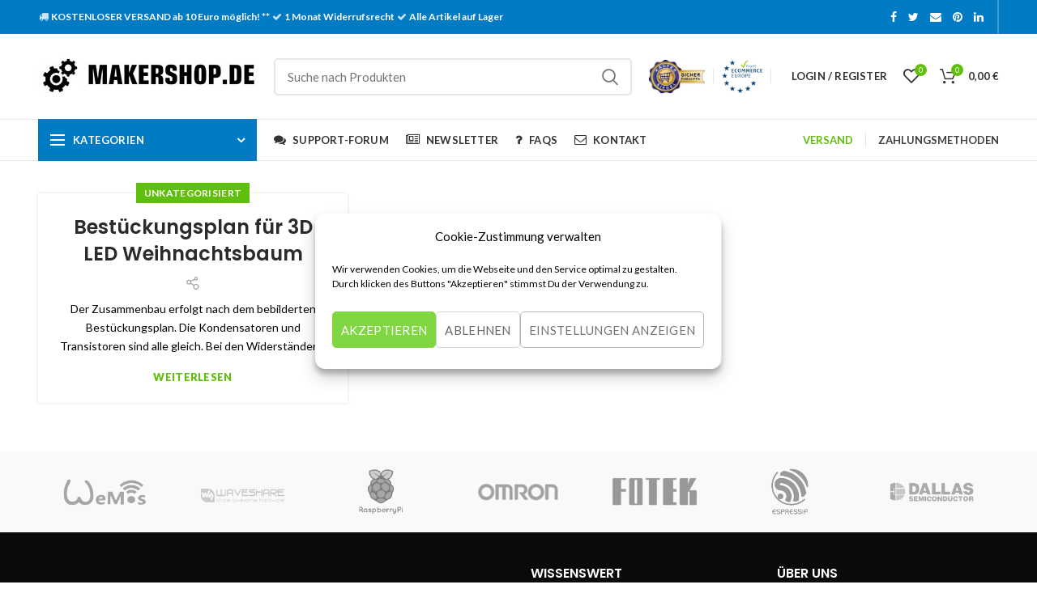

--- FILE ---
content_type: text/html; charset=UTF-8
request_url: https://www.makershop.de/tutorial/unkategorisiert/
body_size: 16587
content:
<!DOCTYPE html><html lang="de"><head><meta charset="UTF-8"><meta name="viewport" content="width=device-width, initial-scale=1.0, maximum-scale=1.0, user-scalable=no"><link rel="profile" href="http://gmpg.org/xfn/11"><link rel="pingback" href="https://www.makershop.de/xmlrpc.php">  <title>Unkategorisiert &#8211; MAKERSHOP.DE</title><link rel="stylesheet" href="https://fonts.googleapis.com/css?family=Lato%3A100%2C300%2C400%2C700%2C900%2C100italic%2C300italic%2C400italic%2C700italic%2C900italic%7CPoppins%3A100%2C200%2C300%2C400%2C500%2C600%2C700%2C800%2C900%2C100italic%2C200italic%2C300italic%2C400italic%2C500italic%2C600italic%2C700italic%2C800italic%2C900italic&#038;display=swap" /><link rel="stylesheet" href="https://www.makershop.de/wp-content/cache/min/1/85956b9e68652dc9ff9962ea1e389c93.css" data-minify="1" /><meta name='robots' content='max-image-preview:large' /><link rel='dns-prefetch' href='//fonts.googleapis.com' /><link href='https://fonts.gstatic.com' crossorigin rel='preconnect' /><link rel="alternate" type="application/rss+xml" title="MAKERSHOP.DE &raquo; Feed" href="https://www.makershop.de/feed/" /><link rel="alternate" type="application/rss+xml" title="MAKERSHOP.DE &raquo; Kommentar-Feed" href="https://www.makershop.de/comments/feed/" /><link rel="alternate" type="application/rss+xml" title="MAKERSHOP.DE &raquo; Kategorie-Feed für Unkategorisiert" href="https://www.makershop.de/tutorial/unkategorisiert/feed/" /><style id='rs-plugin-settings-inline-css' type='text/css'></style><style id='woocommerce-inline-inline-css' type='text/css'>.woocommerce form .form-row .required{visibility:visible}</style><style id='wc-pb-checkout-blocks-inline-css' type='text/css'>table.wc-block-cart-items .wc-block-cart-items__row.is-bundle__meta_hidden .wc-block-components-product-details__beinhaltet,.wc-block-components-order-summary-item.is-bundle__meta_hidden .wc-block-components-product-details__beinhaltet{display:none}table.wc-block-cart-items .wc-block-cart-items__row.is-bundle .wc-block-components-product-details__beinhaltet .wc-block-components-product-details__name,.wc-block-components-order-summary-item.is-bundle .wc-block-components-product-details__beinhaltet .wc-block-components-product-details__name{display:block;margin-bottom:.5em}table.wc-block-cart-items .wc-block-cart-items__row.is-bundle .wc-block-components-product-details__beinhaltet:not(:first-of-type) .wc-block-components-product-details__name,.wc-block-components-order-summary-item.is-bundle .wc-block-components-product-details__beinhaltet:not(:first-of-type) .wc-block-components-product-details__name{display:none}table.wc-block-cart-items .wc-block-cart-items__row.is-bundle .wc-block-components-product-details__beinhaltet+li:not(.wc-block-components-product-details__beinhaltet),.wc-block-components-order-summary-item.is-bundle .wc-block-components-product-details__beinhaltet+li:not(.wc-block-components-product-details__beinhaltet){margin-top:.5em}</style><!--[if lt IE 9]>
<link rel='stylesheet' id='vc_lte_ie9-css' href='https://www.makershop.de/wp-content/plugins/js_composer/assets/css/vc_lte_ie9.min.css?ver=6.0.3' type='text/css' media='screen' />
<![endif]--><noscript></noscript><style id='wpgdprc-front-css-inline-css' type='text/css'>:root{--wp-gdpr--bar--background-color:#000;--wp-gdpr--bar--color:#fff;--wp-gdpr--button--background-color:#000;--wp-gdpr--button--background-color--darken:#000;--wp-gdpr--button--color:#fff}</style><style id='woodmart-style-inline-css' type='text/css'>@media (min-width:1025px){.whb-top-bar-inner{height:42px}.whb-general-header-inner{height:105px}.whb-header-bottom-inner{height:50px}.whb-sticked .whb-top-bar-inner{height:42px}.whb-sticked .whb-general-header-inner{height:60px}.whb-sticked .whb-header-bottom-inner{height:50px}.whb-clone .whb-general-header-inner{height:60px}.woodmart-header-overcontent .title-size-small{padding-top:219px}.woodmart-header-overcontent .title-size-default{padding-top:259px}.woodmart-header-overcontent .title-size-large{padding-top:299px}.woodmart-header-overcontent .without-title.title-size-small{padding-top:199px}.woodmart-header-overcontent .without-title.title-size-default{padding-top:234px}.woodmart-header-overcontent .without-title.title-size-large{padding-top:259px}.single-product .whb-overcontent:not(.whb-custom-header){padding-top:199px}.whb-top-bar .woodmart-logo img{max-height:42px}.whb-sticked .whb-top-bar .woodmart-logo img{max-height:42px}.whb-general-header .woodmart-logo img{max-height:105px}.whb-sticked .whb-general-header .woodmart-logo img{max-height:60px}.whb-header-bottom .woodmart-logo img{max-height:50px}.whb-sticked .whb-header-bottom .woodmart-logo img{max-height:50px}.whb-clone .whb-general-header .woodmart-logo img{max-height:60px}.whb-top-bar .search-button>a,.whb-top-bar .woodmart-shopping-cart>a,.whb-top-bar .woodmart-wishlist-info-widget>a,.whb-top-bar .main-nav .item-level-0>a,.whb-top-bar .whb-secondary-menu .item-level-0>a,.whb-top-bar .woodmart-header-links .item-level-0>a,.whb-top-bar .categories-menu-opener,.whb-top-bar .woodmart-burger-icon,.whb-top-bar .menu-opener,.whb-top-bar .whb-divider-stretch:before,.whb-top-bar form.woocommerce-currency-switcher-form .dd-selected,.whb-top-bar .whb-text-element .wcml-dropdown a.wcml-cs-item-toggle{height:42px}.whb-sticked .whb-top-bar .search-button>a,.whb-sticked .whb-top-bar .woodmart-shopping-cart>a,.whb-sticked .whb-top-bar .woodmart-wishlist-info-widget>a,.whb-sticked .whb-top-bar .main-nav .item-level-0>a,.whb-sticked .whb-top-bar .whb-secondary-menu .item-level-0>a,.whb-sticked .whb-top-bar .woodmart-header-links .item-level-0>a,.whb-sticked .whb-top-bar .categories-menu-opener,.whb-sticked .whb-top-bar .woodmart-burger-icon,.whb-sticked .whb-top-bar .menu-opener,.whb-sticked .whb-top-bar .whb-divider-stretch:before,.whb-sticked .whb-top-bar form.woocommerce-currency-switcher-form .dd-selected,.whb-sticked .whb-top-bar .whb-text-element .wcml-dropdown a.wcml-cs-item-toggle{height:42px}.whb-general-header .whb-divider-stretch:before,.whb-general-header .navigation-style-bordered .item-level-0>a{height:105px}.whb-sticked:not(.whb-clone) .whb-general-header .whb-divider-stretch:before,.whb-sticked:not(.whb-clone) .whb-general-header .navigation-style-bordered .item-level-0>a{height:60px}.whb-sticked:not(.whb-clone) .whb-general-header .woodmart-search-dropdown,.whb-sticked:not(.whb-clone) .whb-general-header .dropdown-cart,.whb-sticked:not(.whb-clone) .whb-general-header .woodmart-navigation:not(.vertical-navigation):not(.navigation-style-bordered) .sub-menu-dropdown{margin-top:10px}.whb-sticked:not(.whb-clone) .whb-general-header .woodmart-search-dropdown:after,.whb-sticked:not(.whb-clone) .whb-general-header .dropdown-cart:after,.whb-sticked:not(.whb-clone) .whb-general-header .woodmart-navigation:not(.vertical-navigation):not(.navigation-style-bordered) .sub-menu-dropdown:after{height:10px}.whb-header-bottom .search-button>a,.whb-header-bottom .woodmart-shopping-cart>a,.whb-header-bottom .woodmart-wishlist-info-widget>a,.whb-header-bottom .main-nav .item-level-0>a,.whb-header-bottom .whb-secondary-menu .item-level-0>a,.whb-header-bottom .woodmart-header-links .item-level-0>a,.whb-header-bottom .categories-menu-opener,.whb-header-bottom .woodmart-burger-icon,.whb-header-bottom .menu-opener,.whb-header-bottom .whb-divider-stretch:before,.whb-header-bottom form.woocommerce-currency-switcher-form .dd-selected,.whb-header-bottom .whb-text-element .wcml-dropdown a.wcml-cs-item-toggle{height:50px}.whb-header-bottom.whb-border-fullwidth .menu-opener{height:52px;margin-top:-1px;margin-bottom:-1px}.whb-header-bottom.whb-border-boxed .menu-opener{height:51px;margin-top:-1px;margin-bottom:-1px}.whb-sticked .whb-header-bottom .search-button>a,.whb-sticked .whb-header-bottom .woodmart-shopping-cart>a,.whb-sticked .whb-header-bottom .woodmart-wishlist-info-widget>a,.whb-sticked .whb-header-bottom .main-nav .item-level-0>a,.whb-sticked .whb-header-bottom .whb-secondary-menu .item-level-0>a,.whb-sticked .whb-header-bottom .woodmart-header-links .item-level-0>a,.whb-sticked .whb-header-bottom .categories-menu-opener,.whb-sticked .whb-header-bottom .woodmart-burger-icon,.whb-sticked .whb-header-bottom .whb-divider-stretch:before,.whb-sticked .whb-header-bottom form.woocommerce-currency-switcher-form .dd-selected,.whb-sticked .whb-header-bottom .whb-text-element .wcml-dropdown a.wcml-cs-item-toggle{height:50px}.whb-sticked .whb-header-bottom.whb-border-fullwidth .menu-opener{height:52px}.whb-sticked .whb-header-bottom.whb-border-boxed .menu-opener{height:51px}.whb-sticky-shadow.whb-sticked .whb-header-bottom .menu-opener{height:51px;margin-bottom:0}.whb-clone .search-button>a,.whb-clone .woodmart-shopping-cart>a,.whb-clone .woodmart-wishlist-info-widget>a,.whb-clone .main-nav .item-level-0>a,.whb-clone .whb-secondary-menu .item-level-0>a,.whb-clone .woodmart-header-links .item-level-0>a,.whb-clone .categories-menu-opener,.whb-clone .woodmart-burger-icon,.whb-clone .menu-opener,.whb-clone .whb-divider-stretch:before,.whb-clone .navigation-style-bordered .item-level-0>a,.whb-clone form.woocommerce-currency-switcher-form .dd-selected,.whb-clone .whb-text-element .wcml-dropdown a.wcml-cs-item-toggle{height:60px}}@media (max-width:1024px){.whb-top-bar-inner{height:38px}.whb-general-header-inner{height:60px}.whb-header-bottom-inner{height:0}.whb-clone .whb-general-header-inner{height:60px}.woodmart-header-overcontent .page-title{padding-top:115px}.woodmart-header-overcontent .without-title.title-shop{padding-top:100px}.single-product .whb-overcontent:not(.whb-custom-header){padding-top:100px}.whb-top-bar .woodmart-logo img{max-height:38px}.whb-general-header .woodmart-logo img{max-height:60px}.whb-header-bottom .woodmart-logo img{max-height:0}.whb-clone .whb-general-header .woodmart-logo img{max-height:60px}.whb-top-bar .search-button>a,.whb-top-bar .woodmart-shopping-cart>a,.whb-top-bar .woodmart-wishlist-info-widget>a,.whb-top-bar .main-nav .item-level-0>a,.whb-top-bar .whb-secondary-menu .item-level-0>a,.whb-top-bar .woodmart-header-links .item-level-0>a,.whb-top-bar .categories-menu-opener,.whb-top-bar .woodmart-burger-icon,.whb-top-bar .whb-divider-stretch:before,.whb-top-bar form.woocommerce-currency-switcher-form .dd-selected,.whb-top-bar .whb-text-element .wcml-dropdown a.wcml-cs-item-toggle{height:38px}.whb-general-header .search-button>a,.whb-general-header .woodmart-shopping-cart>a,.whb-general-header .woodmart-wishlist-info-widget>a,.whb-general-header .main-nav .item-level-0>a,.whb-general-header .whb-secondary-menu .item-level-0>a,.whb-general-header .woodmart-header-links .item-level-0>a,.whb-general-header .categories-menu-opener,.whb-general-header .woodmart-burger-icon,.whb-general-header .whb-divider-stretch:before,.whb-general-header form.woocommerce-currency-switcher-form .dd-selected,.whb-general-header .whb-text-element .wcml-dropdown a.wcml-cs-item-toggle{height:60px}.whb-header-bottom .search-button>a,.whb-header-bottom .woodmart-shopping-cart>a,.whb-header-bottom .woodmart-wishlist-info-widget>a,.whb-header-bottom .main-nav .item-level-0>a,.whb-header-bottom .whb-secondary-menu .item-level-0>a,.whb-header-bottom .woodmart-header-links .item-level-0>a,.whb-header-bottom .categories-menu-opener,.whb-header-bottom .woodmart-burger-icon,.whb-header-bottom .whb-divider-stretch:before,.whb-header-bottom form.woocommerce-currency-switcher-form .dd-selected,.whb-header-bottom .whb-text-element .wcml-dropdown a.wcml-cs-item-toggle{height:0}.whb-clone .search-button>a,.whb-clone .woodmart-shopping-cart>a,.whb-clone .woodmart-wishlist-info-widget>a,.whb-clone .main-nav .item-level-0>a,.whb-clone .whb-secondary-menu .item-level-0>a,.whb-clone .woodmart-header-links .item-level-0>a,.whb-clone .categories-menu-opener,.whb-clone .woodmart-burger-icon,.whb-clone .menu-opener,.whb-clone .whb-divider-stretch:before,.whb-clone form.woocommerce-currency-switcher-form .dd-selected,.whb-clone .whb-text-element .wcml-dropdown a.wcml-cs-item-toggle{height:60px}}</style> <script type="text/template" id="tmpl-variation-template"><div class="woocommerce-variation-description">{{{ data.variation.variation_description }}}</div>
	<div class="woocommerce-variation-price">{{{ data.variation.price_html }}}</div>
	<div class="woocommerce-variation-availability">{{{ data.variation.availability_html }}}</div></script> <script type="text/template" id="tmpl-unavailable-variation-template"><p>Dieses Produkt ist leider nicht verfügbar. Bitte wähle eine andere Kombination.</p></script> <script type='text/javascript' src='https://www.makershop.de/wp-includes/js/jquery/jquery.min.js?ver=3.6.4' id='jquery-core-js'></script>       <script type='text/javascript' id='wc-add-to-cart-js-extra'>/* <![CDATA[ */ var wc_add_to_cart_params = {"ajax_url":"\/wp-admin\/admin-ajax.php","wc_ajax_url":"\/?wc-ajax=%%endpoint%%","i18n_view_cart":"Warenkorb anzeigen","cart_url":"https:\/\/www.makershop.de\/cart\/","is_cart":"","cart_redirect_after_add":"no"}; /* ]]> */</script>    <script type='text/javascript' id='woocommerce_de_frontend-js-extra'>/* <![CDATA[ */ var sepa_ajax_object = {"ajax_url":"https:\/\/www.makershop.de\/wp-admin\/admin-ajax.php","nonce":"4231eec043"};
var woocommerce_remove_updated_totals = {"val":"0"};
var woocommerce_payment_update = {"val":"1"};
var german_market_price_variable_products = {"val":"gm_default"};
var german_market_price_variable_theme_extra_element = {"val":"none"};
var german_market_legal_info_product_reviews = {"element":".woocommerce-Reviews .commentlist"};
var ship_different_address = {"message":"<p class=\"woocommerce-notice woocommerce-notice--info woocommerce-info\" id=\"german-market-puchase-on-account-message\">\"Lieferung an eine andere Adresse senden\" ist f\u00fcr die gew\u00e4hlte Zahlungsart \"Kauf auf Rechnung\" nicht verf\u00fcgbar und wurde deaktiviert!<\/p>","before_element":".woocommerce-checkout-payment"}; /* ]]> */</script>  <script type='text/javascript' id='wpgdprc-front-js-js-extra'>/* <![CDATA[ */ var wpgdprcFront = {"ajaxUrl":"https:\/\/www.makershop.de\/wp-admin\/admin-ajax.php","ajaxNonce":"f2d7e96120","ajaxArg":"security","pluginPrefix":"wpgdprc","blogId":"1","isMultiSite":"","locale":"de_DE","showSignUpModal":"","showFormModal":"","cookieName":"wpgdprc-consent","consentVersion":"","path":"\/","prefix":"wpgdprc"}; /* ]]> */</script>  <link rel="https://api.w.org/" href="https://www.makershop.de/wp-json/" /><link rel="alternate" type="application/json" href="https://www.makershop.de/wp-json/wp/v2/categories/1" /><link rel="EditURI" type="application/rsd+xml" title="RSD" href="https://www.makershop.de/xmlrpc.php?rsd" /><link rel="wlwmanifest" type="application/wlwmanifest+xml" href="https://www.makershop.de/wp-includes/wlwmanifest.xml" /><meta name="generator" content="WordPress 6.2.2" /><meta name="generator" content="WooCommerce 7.9.1" /><meta name="generator" content="Redux 4.4.4" /><link rel="canonical" href="https://www.makershop.de/tutorial/unkategorisiert/" /><style>.cmplz-hidden{display:none!important}</style><style>.bundled_item_cart_details .wgm-info{display:none}.bundled_item_cart_details .price+.wgm-info.woocommerce-de_price_taxrate{display:block}table.shop_table td.product-subtotal .woocommerce-Price-amount~span.wgm-tax{display:block}</style><link rel="shortcut icon" href="https://www.makershop.de/wp-content/uploads/2018/07/favicon-16x16-1.png"><link rel="apple-touch-icon-precomposed" sizes="152x152" href="https://www.makershop.de/wp-content/uploads/2018/07/apple-icon-152x152.png"> <noscript><style>.woocommerce-product-gallery{opacity:1!important}</style></noscript><meta name="generator" content="Powered by WPBakery Page Builder - drag and drop page builder for WordPress."/><meta name="generator" content="Powered by Slider Revolution 5.4.8.3 - responsive, Mobile-Friendly Slider Plugin for WordPress with comfortable drag and drop interface." />  <style>@media (min-width:1025px){.whb-boxed:not(.whb-sticked):not(.whb-full-width) .whb-main-header{max-width:1192px}}.container{max-width:1222px}@media (min-width:1292px){[data-vc-full-width]{left:calc((-100vw - -1222px) / 2)}[data-vc-full-width]:not([data-vc-stretch-content]){padding-left:calc((100vw - 1222px) / 2);padding-right:calc((100vw - 1222px) / 2)}.platform-Windows [data-vc-full-width]{left:calc((-100vw - -1239px) / 2)}.platform-Windows [data-vc-full-width]:not([data-vc-stretch-content]){padding-left:calc((100vw - 1239px) / 2);padding-right:calc((100vw - 1239px) / 2)}.browser-Edge [data-vc-full-width]{left:calc((-100vw - -1234px) / 2)}.browser-Edge [data-vc-full-width]:not([data-vc-stretch-content]){padding-left:calc((100vw - 1234px) / 2);padding-right:calc((100vw - 1234px) / 2)}}.popup-quick-view{max-width:920px}.woodmart-promo-popup{max-width:800px}.header-banner{height:40px}.header-banner-display .website-wrapper{margin-top:40px}@media (max-width:1024px){.header-banner{height:40px}.header-banner-display .website-wrapper{margin-top:40px}}.woodmart-woocommerce-layered-nav .woodmart-scroll-content{max-height:280px}</style><noscript><style>.wpb_animate_when_almost_visible{opacity:1}</style></noscript></head><body data-cmplz=1 class="archive category category-unkategorisiert category-1 theme-woodmart woocommerce-no-js wrapper-full-width form-style-semi-rounded form-border-width-2 categories-accordion-on woodmart-archive-blog woodmart-ajax-shop-on offcanvas-sidebar-mobile offcanvas-sidebar-tablet notifications-sticky btns-default-flat btns-default-dark btns-default-hover-dark btns-shop-flat btns-shop-light btns-shop-hover-light btns-accent-flat btns-accent-light btns-accent-hover-light wpb-js-composer js-comp-ver-6.0.3 vc_responsive"><div class="website-wrapper"><header class="whb-header whb-sticky-shadow whb-scroll-slide whb-sticky-real"><div class="whb-main-header"><div class="whb-row whb-top-bar whb-not-sticky-row whb-with-bg whb-without-border whb-color-light whb-flex-flex-middle"><div class="container"><div class="whb-flex-row whb-top-bar-inner"><div class="whb-column whb-col-left whb-visible-lg"><div class="whb-text-element reset-mb-10 "><i class="fa fa-truck" aria-hidden="true"></i> <strong><span style="color: #ffffff;">KOSTENLOSER VERSAND ab 10 Euro möglich! **</span></strong> <i class="fa fa-check" aria-hidden="true"></i> <strong><span style="color: #ffffff;"> 1 Monat Widerrufsrecht</span></strong> <i class="fa fa-check" aria-hidden="true"></i> <strong><span style="color: #ffffff;">Alle Artikel auf Lager</span></strong></div></div><div class="whb-column whb-col-center whb-visible-lg whb-empty-column"></div><div class="whb-column whb-col-right whb-visible-lg"><div class="woodmart-social-icons text-center icons-design-default icons-size- color-scheme-light social-share social-form-circle"> <a rel="nofollow" href="https://www.facebook.com/sharer/sharer.php?u=https://www.makershop.de/tutorial/unkategorisiert/" target="_blank" class=" woodmart-social-icon social-facebook"> <i class="fa fa-facebook"></i> <span class="woodmart-social-icon-name">Facebook</span> </a> <a rel="nofollow" href="https://twitter.com/share?url=https://www.makershop.de/tutorial/unkategorisiert/" target="_blank" class=" woodmart-social-icon social-twitter"> <i class="fa fa-twitter"></i> <span class="woodmart-social-icon-name">Twitter</span> </a> <a rel="nofollow" href="mailto:?subject=Check%20this%20https://www.makershop.de/tutorial/unkategorisiert/" target="_blank" class=" woodmart-social-icon social-email"> <i class="fa fa-envelope"></i> <span class="woodmart-social-icon-name">Email</span> </a> <a rel="nofollow" href="https://pinterest.com/pin/create/button/?url=https://www.makershop.de/tutorial/unkategorisiert/&media=https://www.makershop.de/wp-includes/images/media/default.png" target="_blank" class=" woodmart-social-icon social-pinterest"> <i class="fa fa-pinterest"></i> <span class="woodmart-social-icon-name">Pinterest</span> </a> <a rel="nofollow" href="https://www.linkedin.com/shareArticle?mini=true&url=https://www.makershop.de/tutorial/unkategorisiert/" target="_blank" class=" woodmart-social-icon social-linkedin"> <i class="fa fa-linkedin"></i> <span class="woodmart-social-icon-name">linkedin</span> </a></div><div class="whb-divider-element whb-divider-stretch "></div><div class="whb-navigation whb-secondary-menu site-navigation woodmart-navigation menu-right navigation-style-bordered" role="navigation"><div class="menu"><ul></li></li></li></li></li></li></li></li></li></li></li></li></li></li></li></li></li></li></li></li></li></li></li></li></li></li></li></li></li></li></li></li></li></li></li></li></li></li></ul></div></div><div class="whb-divider-element whb-divider-stretch "></div></div><div class="whb-column whb-col-mobile whb-hidden-lg"><div class="woodmart-social-icons text-center icons-design-default icons-size- color-scheme-light social-share social-form-circle"> <a rel="nofollow" href="https://www.facebook.com/sharer/sharer.php?u=https://www.makershop.de/tutorial/unkategorisiert/" target="_blank" class=" woodmart-social-icon social-facebook"> <i class="fa fa-facebook"></i> <span class="woodmart-social-icon-name">Facebook</span> </a> <a rel="nofollow" href="https://twitter.com/share?url=https://www.makershop.de/tutorial/unkategorisiert/" target="_blank" class=" woodmart-social-icon social-twitter"> <i class="fa fa-twitter"></i> <span class="woodmart-social-icon-name">Twitter</span> </a> <a rel="nofollow" href="mailto:?subject=Check%20this%20https://www.makershop.de/tutorial/unkategorisiert/" target="_blank" class=" woodmart-social-icon social-email"> <i class="fa fa-envelope"></i> <span class="woodmart-social-icon-name">Email</span> </a> <a rel="nofollow" href="https://pinterest.com/pin/create/button/?url=https://www.makershop.de/tutorial/unkategorisiert/&media=https://www.makershop.de/wp-includes/images/media/default.png" target="_blank" class=" woodmart-social-icon social-pinterest"> <i class="fa fa-pinterest"></i> <span class="woodmart-social-icon-name">Pinterest</span> </a> <a rel="nofollow" href="https://www.linkedin.com/shareArticle?mini=true&url=https://www.makershop.de/tutorial/unkategorisiert/" target="_blank" class=" woodmart-social-icon social-linkedin"> <i class="fa fa-linkedin"></i> <span class="woodmart-social-icon-name">linkedin</span> </a></div></div></div></div></div><div class="whb-row whb-general-header whb-sticky-row whb-without-bg whb-border-fullwidth whb-color-dark whb-flex-flex-middle"><div class="container"><div class="whb-flex-row whb-general-header-inner"><div class="whb-column whb-col-left whb-visible-lg"><div class="site-logo"><div class="woodmart-logo-wrap"> <a href="https://www.makershop.de/" class="woodmart-logo woodmart-main-logo" rel="home"> <img src="https://www.makershop.de/wp-content/uploads/2018/07/makershop_small-1_3d6fc030658fd718e24ee337c393ddfb.jpg" alt="MAKERSHOP.DE" style="max-width: 271px;" /> </a></div></div></div><div class="whb-column whb-col-center whb-visible-lg"><div class="woodmart-search-form"><form role="search" method="get" class="searchform search-style-default" action="https://www.makershop.de/" > <input type="text" class="s" placeholder="Suche nach Produkten" value="" name="s" /> <input type="hidden" name="post_type" value="product"> <button type="submit" class="searchsubmit"> Search </button></form></div></div><div class="whb-column whb-col-right whb-visible-lg"><div class="whb-text-element reset-mb-10 "><img src="https://mitglieder.hb-intern.de/www/mitgliederbereich/vertrauenssymbole/ksLogo150.png" width="70" /></div><div class="whb-divider-element whb-divider-default "></div><div class="whb-text-element reset-mb-10 "><img src="https://mitglieder.hb-intern.de/www/mitgliederbereich/vertrauenssymbole/trustmark_150_2.png" width="50" /></div><div class="whb-divider-element whb-divider-default "></div><div class="whb-space-element " style="width:15px;"></div><div class="whb-header-links woodmart-navigation woodmart-header-links"><ul class="menu"><li class="item-level-0 my-account-with-text login-side-opener menu-item-register menu-simple-dropdown item-event-hover"> <a href="https://www.makershop.de/my-account/"> <span> Login / Register </span> </a></li></ul></div><div class="woodmart-wishlist-info-widget whb-wishlist-icon" title="Meine Projektliste"> <a href="https://www.makershop.de/wunschliste/"> <span class="wishlist-info-wrap"> <span class="wishlist-icon"> <span class="wishlist-count"> 0 </span> </span> <span class="wishlist-label"> Projektliste </span> </span> </a></div><div class="woodmart-shopping-cart woodmart-cart-design-2 cart-widget-opener"> <a href="https://www.makershop.de/cart/"> <span class="woodmart-cart-wrapper"> <span class="woodmart-cart-icon"> </span> <span class="woodmart-cart-totals"> <span class="woodmart-cart-number">0 <span>items</span></span> <span class="subtotal-divider">/</span> <span class="woodmart-cart-subtotal"><span class="woocommerce-Price-amount amount"><bdi>0,00&nbsp;<span class="woocommerce-Price-currencySymbol">&euro;</span></bdi></span></span> </span> </span> </a></div></div><div class="whb-column whb-mobile-left whb-hidden-lg"><div class="woodmart-burger-icon mobile-nav-icon whb-mobile-nav-icon mobile-style-text"> <span class="woodmart-burger"></span> <span class="woodmart-burger-label">Menu</span></div></div><div class="whb-column whb-mobile-center whb-hidden-lg"><div class="site-logo"><div class="woodmart-logo-wrap switch-logo-enable"> <a href="https://www.makershop.de/" class="woodmart-logo woodmart-main-logo" rel="home"> <img src="https://www.makershop.de/wp-content/uploads/2018/07/makershop_small-1_3d6fc030658fd718e24ee337c393ddfb.jpg" alt="MAKERSHOP.DE" style="max-width: 179px;" /> </a> <a href="https://www.makershop.de/" class="woodmart-logo woodmart-sticky-logo" rel="home"> <img src="https://www.makershop.de/wp-content/uploads/2018/07/makershop_small-1_3d6fc030658fd718e24ee337c393ddfb.jpg" alt="MAKERSHOP.DE" style="max-width: 179px;" /> </a></div></div></div><div class="whb-column whb-mobile-right whb-hidden-lg"><div class="woodmart-shopping-cart woodmart-cart-design-5 cart-widget-opener"> <a href="https://www.makershop.de/cart/"> <span class="woodmart-cart-wrapper"> <span class="woodmart-cart-icon"> </span> <span class="woodmart-cart-totals"> <span class="woodmart-cart-number">0 <span>items</span></span> <span class="subtotal-divider">/</span> <span class="woodmart-cart-subtotal"><span class="woocommerce-Price-amount amount"><bdi>0,00&nbsp;<span class="woocommerce-Price-currencySymbol">&euro;</span></bdi></span></span> </span> </span> </a></div></div></div></div></div><div class="whb-row whb-header-bottom whb-not-sticky-row whb-without-bg whb-border-fullwidth whb-color-dark whb-flex-flex-middle whb-hidden-mobile"><div class="container"><div class="whb-flex-row whb-header-bottom-inner"><div class="whb-column whb-col-left whb-visible-lg"><div class="header-categories-nav show-on-hover" role="navigation"><div class="header-categories-nav-wrap"> <span class="whb-wjlcubfdmlq3d7jvmt23 menu-opener color-scheme-light has-bg"> <span class="woodmart-burger"></span> <span class="menu-open-label"> Kategorien </span> <span class="arrow-opener"></span> </span><div class="categories-menu-dropdown vertical-navigation woodmart-navigation"><div class="menu-test-container"><ul id="menu-test" class="menu"><li id="menu-item-93137" class="menu-item menu-item-type-taxonomy menu-item-object-product_cat menu-item-93137 item-level-0 menu-item-design-default menu-simple-dropdown item-event-hover"><a href="https://www.makershop.de/plattformen/" class="woodmart-nav-link"><span class="nav-link-text">Plattformen</span></a></li><li id="menu-item-93138" class="menu-item menu-item-type-taxonomy menu-item-object-product_cat menu-item-93138 item-level-0 menu-item-design-default menu-simple-dropdown item-event-hover"><a href="https://www.makershop.de/module/" class="woodmart-nav-link"><span class="nav-link-text">Module</span></a></li><li id="menu-item-93139" class="menu-item menu-item-type-taxonomy menu-item-object-product_cat menu-item-93139 item-level-0 menu-item-design-default menu-simple-dropdown item-event-hover"><a href="https://www.makershop.de/sensoren/" class="woodmart-nav-link"><span class="nav-link-text">Sensoren</span></a></li><li id="menu-item-93141" class="menu-item menu-item-type-taxonomy menu-item-object-product_cat menu-item-93141 item-level-0 menu-item-design-default menu-simple-dropdown item-event-hover"><a href="https://www.makershop.de/display/" class="woodmart-nav-link"><span class="nav-link-text">Display</span></a></li><li id="menu-item-93140" class="menu-item menu-item-type-taxonomy menu-item-object-product_cat menu-item-93140 item-level-0 menu-item-design-default menu-simple-dropdown item-event-hover"><a href="https://www.makershop.de/kits/" class="woodmart-nav-link"><span class="nav-link-text">Bundle/Kits</span></a></li><li id="menu-item-93142" class="menu-item menu-item-type-taxonomy menu-item-object-product_cat menu-item-93142 item-level-0 menu-item-design-default menu-simple-dropdown item-event-hover"><a href="https://www.makershop.de/raspberry-pi/" class="woodmart-nav-link"><span class="nav-link-text">Raspberry Pi</span></a></li><li id="menu-item-93144" class="menu-item menu-item-type-taxonomy menu-item-object-product_cat menu-item-93144 item-level-0 menu-item-design-default menu-simple-dropdown item-event-hover"><a href="https://www.makershop.de/zubehoer/" class="woodmart-nav-link"><span class="nav-link-text">Zubehör</span></a></li><li id="menu-item-93143" class="menu-item menu-item-type-taxonomy menu-item-object-product_cat menu-item-93143 item-level-0 menu-item-design-default menu-simple-dropdown item-event-hover"><a href="https://www.makershop.de/sonstiges/" class="woodmart-nav-link"><span class="nav-link-text">Sonstiges</span></a></li></ul></div></div></div></div></div><div class="whb-column whb-col-center whb-visible-lg"><div class="whb-navigation whb-primary-menu main-nav site-navigation woodmart-navigation menu-left navigation-style-default" role="navigation"><div class="menu-main-menu-container"><ul id="menu-main-menu" class="menu"><li id="menu-item-288397" class="menu-item menu-item-type-custom menu-item-object-custom menu-item-288397 item-level-0 menu-item-design-default menu-simple-dropdown item-event-hover"><a href="/community/forum/support/" class="woodmart-nav-link"><i class="fa fa-comments"></i><span class="nav-link-text">SUPPORT-FORUM</span></a></li><li id="menu-item-82842" class="off-woodmart-open-newsletter menu-item menu-item-type-custom menu-item-object-custom menu-item-82842 item-level-0 menu-item-design-default menu-simple-dropdown item-event-hover"><a href="#" class="woodmart-nav-link"><i class="fa fa-newspaper-o"></i><span class="nav-link-text">NEWSLETTER</span></a></li><li id="menu-item-82840" class="menu-item menu-item-type-custom menu-item-object-custom menu-item-82840 item-level-0 menu-item-design-default menu-simple-dropdown item-event-hover"><a href="/faq" class="woodmart-nav-link"><i class="fa fa-question"></i><span class="nav-link-text">FAQs</span></a></li><li id="menu-item-82841" class="menu-item menu-item-type-custom menu-item-object-custom menu-item-82841 item-level-0 menu-item-design-default menu-simple-dropdown item-event-hover"><a href="/kontakt/" class="woodmart-nav-link"><i class="fa fa-envelope-o"></i><span class="nav-link-text">KONTAKT</span></a></li></ul></div></div></div><div class="whb-column whb-col-right whb-visible-lg"><div class="whb-text-element reset-mb-10 "><ul class="inline-list inline-list-with-border main-nav-style"><li><a class="color-primary" href="/versandmethoden/" rel="nofollow">VERSAND</a></li><li><a href="/bezahlmoeglichkeiten/" rel="nofollow">ZAHLUNGSMETHODEN</a></li></ul></div></div><div class="whb-column whb-col-mobile whb-hidden-lg whb-empty-column"></div></div></div></div></div><style>.whb-top-bar{background-color:rgba(0,123,196,1);border-top-style:solid;border-bottom-style:solid;border-left-style:solid;border-right-style:solid}</style><style>.whb-general-header{border-color:rgba(232,232,232,1);border-bottom-width:1px;border-bottom-style:solid}</style><style>.whb-wjlcubfdmlq3d7jvmt23{background-color:rgba(0,123,196,1);border-top-style:solid;border-bottom-style:solid;border-left-style:solid;border-right-style:solid}</style><style>.whb-header-bottom{border-color:rgba(232,232,232,1);border-bottom-width:1px;border-bottom-style:solid}</style></header><div class="main-page-wrapper"><div class="page-title page-title-default title-size-small title-design-disable color-scheme-light title-blog" style=""><div class="container"><header class="entry-header"><div class="breadcrumbs" xmlns:v="http://rdf.data-vocabulary.org/#"><a href="https://www.makershop.de/" rel="v:url" property="v:title">Home</a> &raquo; <span class="current">Archive by Category &quot;Unkategorisiert&quot;</span></div></header></div></div><div class="container"><div class="row content-layout-wrapper align-items-start"><div class="site-content col-lg-12 col-12 col-md-12" role="main"><div class="woodmart-blog-holder blog-pagination-pagination masonry-container woodmart-spacing-20 row" id="697dd8f916aa6" data-paged="1" data-source="main_loop"><article id="post-198970" class="blog-design-masonry blog-post-loop blog-style-shadow col-12 col-sm-6 col-md-4 col-lg-4 post-198970 post type-post status-publish format-standard hentry category-unkategorisiert"><div class="article-inner"><header class="entry-header"><div class="post-date woodmart-post-date" onclick=""> <span class="post-date-day"> 01 </span> <span class="post-date-month"> Dez. </span></div></header><div class="article-body-container"><div class="meta-categories-wrapp"><div class="meta-post-categories"><a href="https://www.makershop.de/tutorial/unkategorisiert/" rel="category tag">Unkategorisiert</a></div></div><h3 class="entry-title title"> <a href="https://www.makershop.de/xmas/" rel="bookmark">Bestückungsplan für 3D LED Weihnachtsbaum</a></h3><div class="entry-meta woodmart-entry-meta"><ul class="entry-meta-list"><li class="modified-date"><time class="updated" datetime="2020-01-25T10:35:59+01:00">25. Januar 2020</time></li><li class="meta-author"> By <img alt='' src='https://secure.gravatar.com/avatar/4acf859a21b7159ba710f82784d14b5a?s=32&#038;d=monsterid&#038;r=g' srcset='https://secure.gravatar.com/avatar/4acf859a21b7159ba710f82784d14b5a?s=64&#038;d=monsterid&#038;r=g 2x' class='avatar avatar-32 photo' height='32' width='32' loading='lazy' decoding='async'/> <a href="https://www.makershop.de/author/timo/" rel="author"> <span class="vcard author author_name"> <span class="fn">timo</span> </span> </a></li><li><span class="meta-reply"> <a href="https://www.makershop.de/xmas/#respond"><span class="replies-count">0</span> <span class="replies-count-label">comments</span></a> </span></li></ul></div><div class="hovered-social-icons"><div class="woodmart-social-icons text-center icons-design-default icons-size-small color-scheme-light social-share social-form-circle"> <a rel="nofollow" href="https://www.facebook.com/sharer/sharer.php?u=https://www.makershop.de/tutorial/unkategorisiert/" target="_blank" class=" woodmart-social-icon social-facebook"> <i class="fa fa-facebook"></i> <span class="woodmart-social-icon-name">Facebook</span> </a> <a rel="nofollow" href="https://twitter.com/share?url=https://www.makershop.de/tutorial/unkategorisiert/" target="_blank" class=" woodmart-social-icon social-twitter"> <i class="fa fa-twitter"></i> <span class="woodmart-social-icon-name">Twitter</span> </a> <a rel="nofollow" href="mailto:?subject=Check%20this%20https://www.makershop.de/tutorial/unkategorisiert/" target="_blank" class=" woodmart-social-icon social-email"> <i class="fa fa-envelope"></i> <span class="woodmart-social-icon-name">Email</span> </a> <a rel="nofollow" href="https://pinterest.com/pin/create/button/?url=https://www.makershop.de/tutorial/unkategorisiert/&media=https://www.makershop.de/wp-includes/images/media/default.png" target="_blank" class=" woodmart-social-icon social-pinterest"> <i class="fa fa-pinterest"></i> <span class="woodmart-social-icon-name">Pinterest</span> </a> <a rel="nofollow" href="https://www.linkedin.com/shareArticle?mini=true&url=https://www.makershop.de/tutorial/unkategorisiert/" target="_blank" class=" woodmart-social-icon social-linkedin"> <i class="fa fa-linkedin"></i> <span class="woodmart-social-icon-name">linkedin</span> </a></div></div><div class="entry-content woodmart-entry-content"> Der Zusammenbau erfolgt nach dem bebilderten Bestückungsplan. Die Kondensatoren und Transistoren sind alle gleich. Bei den Widerständen...<p class="read-more-section"><a class="btn-read-more more-link" href="https://www.makershop.de/xmas/">Weiterlesen</a></p></div></div></div></article></div></div></div></div></div><div class="woodmart-prefooter"><div class="container"><div data-vc-full-width="true" data-vc-full-width-init="false" class="vc_row wpb_row vc_row-fluid vc_custom_1493881945773 vc_row-has-fill"><div class="wpb_column vc_column_container vc_col-sm-12"><div class="vc_column-inner vc_custom_1488538101973"><div class="wpb_wrapper"><div id="brands_6530" class="brands-items-wrapper brands-widget slider-brands_6530 brands-carousel brands-hover-alt brands-style-default woodmart-carousel-container woodmart-carousel-spacing-0" data-owl-carousel data-wrap="yes" data-autoplay="" data-hide_pagination_control="yes" data-hide_prev_next_buttons="yes" data-desktop="7" data-tablet_landscape="4" data-tablet="3" data-mobile="2"><div class=" owl-carousel owl-items-lg-7 owl-items-md-4 owl-items-sm-3 owl-items-xs-2"><div class="brand-item"><a href="https://www.makershop.de/shop/?filter_brand=wemos"><img src="https://www.makershop.de/wp-content/uploads/2018/07/wemos_d3bb9af912c6c940e500a7387e56de1c.png" title="Wemos" alt="Wemos" /></a></div><div class="brand-item"><a href="https://www.makershop.de/shop/?filter_brand=waveshare"><img src="https://www.makershop.de/wp-content/uploads/2018/07/Unbenannt-3_c12e24c39a9f534392f047e3081560b4.png" title="Waveshare" alt="Waveshare" /></a></div><div class="brand-item"><a href="https://www.makershop.de/shop/?filter_brand=raspberry-pi"><img src="https://www.makershop.de/wp-content/uploads/2018/07/raspberry-pi-1_c71bc80175f55926d919e575ace90caf.png" title="Raspberry Pi" alt="Raspberry Pi" /></a></div><div class="brand-item"><a href="https://www.makershop.de/shop/?filter_brand=omron"><img src="https://www.makershop.de/wp-content/uploads/2018/07/omron.png" title="Omron" alt="Omron" /></a></div><div class="brand-item"><a href="https://www.makershop.de/shop/?filter_brand=fotek"><img src="https://www.makershop.de/wp-content/uploads/2018/07/fotek.png" title="Fotek" alt="Fotek" /></a></div><div class="brand-item"><a href="https://www.makershop.de/shop/?filter_brand=klober"><img src="https://www.makershop.de/wp-content/uploads/2018/07/espressif_8bc794117b54dc5c1dee92b0af449d83.png" title="Espressif" alt="Espressif" /></a></div><div class="brand-item"><a href="https://www.makershop.de/shop/?filter_brand=dallas"><img src="https://www.makershop.de/wp-content/uploads/2018/07/dallas-1_e578d7e7572e9e36fef29d206109f42a.png" title="Dallas Semiconductor" alt="Dallas Semiconductor" /></a></div><div class="brand-item"><a href="https://www.makershop.de/shop/?filter_brand=atmel"><img src="https://www.makershop.de/wp-content/uploads/2018/07/atmel-1_8f754038ef5888be1241eadafa2cbee9.png" title="Atmel" alt="Atmel" /></a></div><div class="brand-item"><a href="https://www.makershop.de/shop/?filter_brand=aosong"><img src="https://www.makershop.de/wp-content/uploads/2018/07/aosong4.png" title="Aosong" alt="Aosong" /></a></div><div class="brand-item"><a href="https://www.makershop.de/shop/?filter_brand=adafruit"><img src="https://www.makershop.de/wp-content/uploads/2019/05/adafruit.png" title="Adafruit" alt="Adafruit" /></a></div></div></div></div></div></div></div><div class="vc_row-full-width vc_clearfix"></div><style data-type="vc_shortcodes-custom-css">.vc_custom_1493881945773{margin-bottom:-40px!important;background-color:#f9f9f9!important}.vc_custom_1488538101973{padding-top:0px!important;padding-bottom:0px!important}</style></div></div><footer class="footer-container color-scheme-light"><div class="container main-footer"><aside class="footer-sidebar widget-area row" role="complementary"><div class="footer-column footer-column-1 col-12 col-sm-4 col-lg-6"><div id="text-10" class="woodmart-widget widget footer-widget widget_text"><div class="textwidget"><div class="footer-logo" style="max-width: 80%; margin-bottom: 10px;"><img src="/lager/makershop-black-2.svg" style="margin-bottom: 10px;" /></div><p>MAKERSHOP.DE - Dein deutscher Fachhändler rund um Arduino & Co..</p><div style="line-height: 2;"><i class="fa fa-location-arrow" style="width: 15px; text-align: center; margin-right: 4px; color: #676767;"></i> UST-ID: DE258857074 <br><i class="fa fa-mobile" style="width: 15px; text-align: center; margin-right: 4px; color: #676767;"></i> Fon: +49 (0)6131 3309-00<br><i class="fa fa-envelope-o" style="width: 15px; text-align: center; margin-right: 4px; color: #676767;"></i> Fax: +49 (0) 6131 3309-50</div></div></div></div><div class="footer-column footer-column-2 col-12 col-sm-4 col-lg-3"><div id="text-17" class="woodmart-widget widget footer-widget widget_text"><h5 class="widget-title">Wissenswert</h5><div class="textwidget"><ul class="menu"><li><a href="/faqs/">FAQ</a></li><li><a href="/bezahlmoeglichkeiten/">Zahlungsarten</a></li><li><a href="/versandmethoden/">Versandinformationen</a></li><li><a href="/elektronikgeraete/">Informationen zu Elektro- und Elektronikgeräten</a></li></ul><style data-type="vc_shortcodes-custom-css"></style></div></div></div><div class="footer-column footer-column-3 col-12 col-sm-4 col-lg-3"><div id="text-15" class="woodmart-widget widget footer-widget widget_text"><h5 class="widget-title">Über uns</h5><div class="textwidget"><ul class="menu"><li><a href="/widerrufsbelehrung/">Widerrufsbelehrung</a></li><li><a href="/datenschutz/">Datenschutz</a></li><li><a href="/agb/">AGB</a></li><li><a href="/impressum/">Impressum</a></li></ul><style data-type="vc_shortcodes-custom-css"></style></div></div></div></aside></div><div class="copyrights-wrapper copyrights-two-columns"><div class="container"><div class="min-footer"><div class="col-left reset-mb-10"> <small>(*) Alle Preise inkl. gesetzl. Mehrwertsteuer zzgl. <a href="https://www.makershop.de/versandmethoden/">Versandkosten</a>, wenn nicht anders beschrieben<br/>(**) gilt für Lieferungen innerhalb Deutschlands<br/>(***) gilt für Lieferungen innerhalb Deutschlands, Lieferzeiten/Versandkosten für andere Länder in <a href="https://www.makershop.de/versandmethoden/">Versandinformationen</a></small></div><div class="col-right reset-mb-10"> <img src="/lager/payments.png"></div></div></div></div></footer></div><div class="woodmart-close-side"></div><div id="cmplz-cookiebanner-container"><div class="cmplz-cookiebanner cmplz-hidden banner-1 optin cmplz-center cmplz-categories-type-view-preferences" aria-modal="true" data-nosnippet="true" role="dialog" aria-live="polite" aria-labelledby="cmplz-header-1-optin" aria-describedby="cmplz-message-1-optin"><div class="cmplz-header"><div class="cmplz-logo"></div><div class="cmplz-title" id="cmplz-header-1-optin">Cookie-Zustimmung verwalten</div><div class="cmplz-close" tabindex="0" role="button" aria-label="close-dialog"> <svg aria-hidden="true" focusable="false" data-prefix="fas" data-icon="times" class="svg-inline--fa fa-times fa-w-11" role="img" xmlns="http://www.w3.org/2000/svg" viewBox="0 0 352 512"><path fill="currentColor" d="M242.72 256l100.07-100.07c12.28-12.28 12.28-32.19 0-44.48l-22.24-22.24c-12.28-12.28-32.19-12.28-44.48 0L176 189.28 75.93 89.21c-12.28-12.28-32.19-12.28-44.48 0L9.21 111.45c-12.28 12.28-12.28 32.19 0 44.48L109.28 256 9.21 356.07c-12.28 12.28-12.28 32.19 0 44.48l22.24 22.24c12.28 12.28 32.2 12.28 44.48 0L176 322.72l100.07 100.07c12.28 12.28 32.2 12.28 44.48 0l22.24-22.24c12.28-12.28 12.28-32.19 0-44.48L242.72 256z"></path></svg></div></div><div class="cmplz-divider cmplz-divider-header"></div><div class="cmplz-body"><div class="cmplz-message" id="cmplz-message-1-optin">Wir verwenden Cookies, um die Webseite und den Service optimal zu gestalten. Durch klicken des Buttons "Akzeptieren" stimmst Du der Verwendung zu.</div><div class="cmplz-categories"> <details class="cmplz-category cmplz-functional" > <summary> <span class="cmplz-category-header"> <span class="cmplz-category-title">Funktionale Cookies</span> <span class='cmplz-always-active'> <span class="cmplz-banner-checkbox"> <input type="checkbox" id="cmplz-functional-optin" data-category="cmplz_functional" class="cmplz-consent-checkbox cmplz-functional" size="40" value="1"/> <label class="cmplz-label" for="cmplz-functional-optin" tabindex="0"><span class="screen-reader-text">Funktionale Cookies</span></label> </span> Immer aktiv </span> <span class="cmplz-icon cmplz-open"> <svg xmlns="http://www.w3.org/2000/svg" viewBox="0 0 448 512" height="18" ><path d="M224 416c-8.188 0-16.38-3.125-22.62-9.375l-192-192c-12.5-12.5-12.5-32.75 0-45.25s32.75-12.5 45.25 0L224 338.8l169.4-169.4c12.5-12.5 32.75-12.5 45.25 0s12.5 32.75 0 45.25l-192 192C240.4 412.9 232.2 416 224 416z"/></svg> </span> </span> </summary><div class="cmplz-description"> <span class="cmplz-description-functional">Die technische Speicherung oder der Zugang ist unbedingt erforderlich für den rechtmäßigen Zweck, die Nutzung eines bestimmten Dienstes zu ermöglichen, der vom Teilnehmer oder Nutzer ausdrücklich gewünscht wird, oder für den alleinigen Zweck, die Übertragung einer Nachricht über ein elektronisches Kommunikationsnetz durchzuführen.</span></div> </details> <details class="cmplz-category cmplz-preferences" > <summary> <span class="cmplz-category-header"> <span class="cmplz-category-title">Vorlieben</span> <span class="cmplz-banner-checkbox"> <input type="checkbox" id="cmplz-preferences-optin" data-category="cmplz_preferences" class="cmplz-consent-checkbox cmplz-preferences" size="40" value="1"/> <label class="cmplz-label" for="cmplz-preferences-optin" tabindex="0"><span class="screen-reader-text">Vorlieben</span></label> </span> <span class="cmplz-icon cmplz-open"> <svg xmlns="http://www.w3.org/2000/svg" viewBox="0 0 448 512" height="18" ><path d="M224 416c-8.188 0-16.38-3.125-22.62-9.375l-192-192c-12.5-12.5-12.5-32.75 0-45.25s32.75-12.5 45.25 0L224 338.8l169.4-169.4c12.5-12.5 32.75-12.5 45.25 0s12.5 32.75 0 45.25l-192 192C240.4 412.9 232.2 416 224 416z"/></svg> </span> </span> </summary><div class="cmplz-description"> <span class="cmplz-description-preferences">Die technische Speicherung oder der Zugriff ist für den rechtmäßigen Zweck der Speicherung von Präferenzen erforderlich, die nicht vom Abonnenten oder Benutzer angefordert wurden.</span></div> </details> <details class="cmplz-category cmplz-statistics" > <summary> <span class="cmplz-category-header"> <span class="cmplz-category-title">Statistiken</span> <span class="cmplz-banner-checkbox"> <input type="checkbox" id="cmplz-statistics-optin" data-category="cmplz_statistics" class="cmplz-consent-checkbox cmplz-statistics" size="40" value="1"/> <label class="cmplz-label" for="cmplz-statistics-optin" tabindex="0"><span class="screen-reader-text">Statistiken</span></label> </span> <span class="cmplz-icon cmplz-open"> <svg xmlns="http://www.w3.org/2000/svg" viewBox="0 0 448 512" height="18" ><path d="M224 416c-8.188 0-16.38-3.125-22.62-9.375l-192-192c-12.5-12.5-12.5-32.75 0-45.25s32.75-12.5 45.25 0L224 338.8l169.4-169.4c12.5-12.5 32.75-12.5 45.25 0s12.5 32.75 0 45.25l-192 192C240.4 412.9 232.2 416 224 416z"/></svg> </span> </span> </summary><div class="cmplz-description"> <span class="cmplz-description-statistics">Die technische Speicherung oder der Zugriff, der ausschließlich zu statistischen Zwecken erfolgt.</span> <span class="cmplz-description-statistics-anonymous">Die technische Speicherung oder der Zugriff, der ausschließlich zu anonymen statistischen Zwecken verwendet wird. Ohne eine Vorladung, die freiwillige Zustimmung deines Internetdienstanbieters oder zusätzliche Aufzeichnungen von Dritten können die zu diesem Zweck gespeicherten oder abgerufenen Informationen allein in der Regel nicht dazu verwendet werden, dich zu identifizieren.</span></div> </details> <details class="cmplz-category cmplz-marketing" > <summary> <span class="cmplz-category-header"> <span class="cmplz-category-title">Marketing</span> <span class="cmplz-banner-checkbox"> <input type="checkbox" id="cmplz-marketing-optin" data-category="cmplz_marketing" class="cmplz-consent-checkbox cmplz-marketing" size="40" value="1"/> <label class="cmplz-label" for="cmplz-marketing-optin" tabindex="0"><span class="screen-reader-text">Marketing</span></label> </span> <span class="cmplz-icon cmplz-open"> <svg xmlns="http://www.w3.org/2000/svg" viewBox="0 0 448 512" height="18" ><path d="M224 416c-8.188 0-16.38-3.125-22.62-9.375l-192-192c-12.5-12.5-12.5-32.75 0-45.25s32.75-12.5 45.25 0L224 338.8l169.4-169.4c12.5-12.5 32.75-12.5 45.25 0s12.5 32.75 0 45.25l-192 192C240.4 412.9 232.2 416 224 416z"/></svg> </span> </span> </summary><div class="cmplz-description"> <span class="cmplz-description-marketing">Die technische Speicherung oder der Zugriff ist erforderlich, um Nutzerprofile zu erstellen, um Werbung zu versenden oder um den Nutzer auf einer Website oder über mehrere Websites hinweg zu ähnlichen Marketingzwecken zu verfolgen.</span></div> </details></div></div><div class="cmplz-links cmplz-information"> <a class="cmplz-link cmplz-manage-options cookie-statement" href="#" data-relative_url="#cmplz-manage-consent-container">Optionen verwalten</a> <a class="cmplz-link cmplz-manage-third-parties cookie-statement" href="#" data-relative_url="#cmplz-cookies-overview">Dienste verwalten</a> <a class="cmplz-link cmplz-manage-vendors tcf cookie-statement" href="#" data-relative_url="#cmplz-tcf-wrapper">Anbieter verwalten</a> <a class="cmplz-link cmplz-external cmplz-read-more-purposes tcf" target="_blank" rel="noopener noreferrer nofollow" href="https://cookiedatabase.org/tcf/purposes/">Lese mehr über diese Zwecke</a></div><div class="cmplz-divider cmplz-footer"></div><div class="cmplz-buttons"> <button class="cmplz-btn cmplz-accept">Akzeptieren</button> <button class="cmplz-btn cmplz-deny">Ablehnen</button> <button class="cmplz-btn cmplz-view-preferences">Einstellungen anzeigen</button> <button class="cmplz-btn cmplz-save-preferences">Einstellungen speichern</button> <a class="cmplz-btn cmplz-manage-options tcf cookie-statement" href="#" data-relative_url="#cmplz-manage-consent-container">Einstellungen anzeigen</a></div><div class="cmplz-links cmplz-documents"> <a class="cmplz-link cookie-statement" href="#" data-relative_url="">{title}</a> <a class="cmplz-link privacy-statement" href="#" data-relative_url="">{title}</a> <a class="cmplz-link impressum" href="#" data-relative_url="">{title}</a></div></div></div><div id="cmplz-manage-consent" data-nosnippet="true"><button class="cmplz-btn cmplz-hidden cmplz-manage-consent manage-consent-1">Zustimmung verwalten</button></div> <script type="text/javascript">var _paq = window._paq || [];
  /* tracker methods like "setCustomDimension" should be called before "trackPageView" */
  _paq.push(['trackPageView']);
  _paq.push(['enableLinkTracking']);
  (function() {
    var u="//stats.makershop.de/";
    _paq.push(['setTrackerUrl', u+'piwik.php']);
    _paq.push(['setSiteId', '1']);
    var d=document, g=d.createElement('script'), s=d.getElementsByTagName('script')[0];
    g.type='text/javascript'; g.async=true; g.defer=true; g.src=u+'piwik.js'; s.parentNode.insertBefore(g,s);
  })();</script>  <noscript><p><img src="//stats.makershop.de/piwik.php?idsite=1&rec=1" style="border:0;" alt="" /></p></noscript>     <script type='text/javascript' id='jquery-yith-wcwl-js-extra'>/* <![CDATA[ */ var yith_wcwl_l10n = {"ajax_url":"\/wp-admin\/admin-ajax.php","redirect_to_cart":"no","yith_wcwl_button_position":"add-to-cart","multi_wishlist":"","hide_add_button":"1","enable_ajax_loading":"","ajax_loader_url":"https:\/\/www.makershop.de\/wp-content\/plugins\/yith-woocommerce-wishlist\/assets\/images\/ajax-loader-alt.svg","remove_from_wishlist_after_add_to_cart":"1","is_wishlist_responsive":"1","time_to_close_prettyphoto":"3000","fragments_index_glue":".","reload_on_found_variation":"1","mobile_media_query":"768","labels":{"cookie_disabled":"We are sorry, but this feature is available only if cookies on your browser are enabled.","added_to_cart_message":"<div class=\"woocommerce-notices-wrapper\"><div class=\"woocommerce-message\" role=\"alert\">Product added to cart successfully<\/div><\/div>"},"actions":{"add_to_wishlist_action":"add_to_wishlist","remove_from_wishlist_action":"remove_from_wishlist","reload_wishlist_and_adding_elem_action":"reload_wishlist_and_adding_elem","load_mobile_action":"load_mobile","delete_item_action":"delete_item","save_title_action":"save_title","save_privacy_action":"save_privacy","load_fragments":"load_fragments"},"nonce":{"add_to_wishlist_nonce":"b165fa1f55","remove_from_wishlist_nonce":"9a6af25d03","reload_wishlist_and_adding_elem_nonce":"7af8acebf8","load_mobile_nonce":"30f4bf0013","delete_item_nonce":"5a8d55f9fc","save_title_nonce":"9918ec777b","save_privacy_nonce":"e506e12a52","load_fragments_nonce":"daf32b9273"},"redirect_after_ask_estimate":"","ask_estimate_redirect_url":"https:\/\/www.makershop.de"}; /* ]]> */</script>   <script type='text/javascript' id='contact-form-7-js-extra'>/* <![CDATA[ */ var wpcf7 = {"api":{"root":"https:\/\/www.makershop.de\/wp-json\/","namespace":"contact-form-7\/v1"},"cached":"1"}; /* ]]> */</script>   <script type='text/javascript' id='woocommerce-js-extra'>/* <![CDATA[ */ var woocommerce_params = {"ajax_url":"\/wp-admin\/admin-ajax.php","wc_ajax_url":"\/?wc-ajax=%%endpoint%%"}; /* ]]> */</script>  <script type='text/javascript' id='german-market-wcvat-js-js-extra'>/* <![CDATA[ */ var wcvat_script_vars = {"ajaxurl":"https:\/\/www.makershop.de\/wp-admin\/admin-ajax.php","error_badge":"<span class=\"error-badge\">Die UST ID ist nicht g\u00fcltig!<\/span>","correct_badge":"<span class=\"correct-badge\">\u00a0<\/span>","spinner":"<span class=\"spinner-badge\">Validierung ...<\/span>","base_country":"DE","base_country_hide":"1","show_for_basecountry_hide_eu_countries":"","non_eu_country_hide":"1","trigger_update_checkout":"1","tax_based_on":"shipping","display_vat_field":"eu_optional","required_title_text":"erforderlich","eu_countries":["AT","BE","BG","CY","CZ","DE","DK","EE","ES","FI","FR","GR","HR","HU","IE","IT","LT","LU","LV","MT","NL","PL","PT","RO","SE","SI","SK"]}; /* ]]> */</script>     <script type='text/javascript' id='woodmart-theme-js-extra'>/* <![CDATA[ */ var woodmart_settings = {"adding_to_cart":"Processing","added_to_cart":"Product was successfully added to your cart.","continue_shopping":"Weiter einkaufen","view_cart":"View Cart","go_to_checkout":"Checkout","loading":"Loading...","countdown_days":"days","countdown_hours":"hr","countdown_mins":"min","countdown_sec":"sc","wishlist":"yes","cart_url":"https:\/\/www.makershop.de\/cart\/","ajaxurl":"https:\/\/www.makershop.de\/wp-admin\/admin-ajax.php","add_to_cart_action":"widget","added_popup":"no","categories_toggle":"yes","enable_popup":"no","popup_delay":"2000","popup_event":"time","popup_scroll":"1000","popup_pages":"0","promo_popup_hide_mobile":"yes","product_images_captions":"no","ajax_add_to_cart":"1","all_results":"View all results","product_gallery":{"images_slider":true,"thumbs_slider":{"enabled":true,"position":"bottom","items":{"desktop":4,"tablet_landscape":3,"tablet":4,"mobile":3,"vertical_items":3}}},"zoom_enable":"yes","ajax_scroll":"yes","ajax_scroll_class":".main-page-wrapper","ajax_scroll_offset":"100","infinit_scroll_offset":"300","product_slider_auto_height":"no","price_filter_action":"click","product_slider_autoplay":"","close":"Close (Esc)","share_fb":"Share on Facebook","pin_it":"Pin it","tweet":"Tweet","download_image":"Download image","cookies_version":"1","header_banner_version":"1","promo_version":"1","header_banner_close_btn":"1","header_banner_enabled":"","whb_header_clone":"\n    <div class=\"whb-sticky-header whb-clone whb-main-header <%wrapperClasses%>\">\n        <div class=\"<%cloneClass%>\">\n            <div class=\"container\">\n                <div class=\"whb-flex-row whb-general-header-inner\">\n                    <div class=\"whb-column whb-col-left whb-visible-lg\">\n                        <%.site-logo%>\n                    <\/div>\n                    <div class=\"whb-column whb-col-center whb-visible-lg\">\n                        <%.main-nav%>\n                    <\/div>\n                    <div class=\"whb-column whb-col-right whb-visible-lg\">\n                        <%.woodmart-header-links%>\n                        <%.search-button:not(.mobile-search-icon)%>\n\t\t\t\t\t\t<%.woodmart-wishlist-info-widget%>\n                        <%.woodmart-compare-info-widget%>\n                        <%.woodmart-shopping-cart%>\n                        <%.full-screen-burger-icon%>\n                    <\/div>\n                    <%.whb-mobile-left%>\n                    <%.whb-mobile-center%>\n                    <%.whb-mobile-right%>\n                <\/div>\n            <\/div>\n        <\/div>\n    <\/div>\n","pjax_timeout":"5000","split_nav_fix":"","shop_filters_close":"no","woo_installed":"1","base_hover_mobile_click":"no","centered_gallery_start":"1","quickview_in_popup_fix":"","disable_nanoscroller":"enable","one_page_menu_offset":"150","hover_width_small":"1","is_multisite":"","current_blog_id":"1","swatches_scroll_top_desktop":"","swatches_scroll_top_mobile":"","lazy_loading_offset":"0","add_to_cart_action_timeout":"no","add_to_cart_action_timeout_number":"3"};
var woodmart_variation_gallery_data = null; /* ]]> */</script>   <script type='text/javascript' id='wp-util-js-extra'>/* <![CDATA[ */ var _wpUtilSettings = {"ajax":{"url":"\/wp-admin\/admin-ajax.php"}}; /* ]]> */</script>  <script type='text/javascript' id='wc-add-to-cart-variation-js-extra'>/* <![CDATA[ */ var wc_add_to_cart_variation_params = {"wc_ajax_url":"\/?wc-ajax=%%endpoint%%","i18n_no_matching_variations_text":"Es entsprechen leider keine Produkte deiner Auswahl. Bitte w\u00e4hle eine andere Kombination.","i18n_make_a_selection_text":"Bitte w\u00e4hle die Produktoptionen, bevor du den Artikel in den Warenkorb legst.","i18n_unavailable_text":"Dieses Produkt ist leider nicht verf\u00fcgbar. Bitte w\u00e4hle eine andere Kombination."}; /* ]]> */</script>  <script type='text/javascript' id='cmplz-cookiebanner-js-extra'>/* <![CDATA[ */ var complianz = {"prefix":"cmplz_","user_banner_id":"1","set_cookies":[],"block_ajax_content":"","banner_version":"94","version":"6.5.2","store_consent":"","do_not_track_enabled":"","consenttype":"optin","region":"eu","geoip":"","dismiss_timeout":"","disable_cookiebanner":"","soft_cookiewall":"","dismiss_on_scroll":"","cookie_expiry":"365","url":"https:\/\/www.makershop.de\/wp-json\/complianz\/v1\/","locale":"lang=de&locale=de_DE","set_cookies_on_root":"","cookie_domain":"","current_policy_id":"18","cookie_path":"\/","categories":{"statistics":"Statistiken","marketing":"Marketing"},"tcf_active":"","placeholdertext":"Click to accept marketing cookies and enable this content","aria_label":"Click to accept marketing cookies and enable this content","css_file":"https:\/\/www.makershop.de\/wp-content\/uploads\/complianz\/css\/banner-{banner_id}-{type}.css?v=94","page_links":{"eu":{"cookie-statement":{"title":"Cookie-Richtlinie","url":"https:\/\/www.makershop.de\/cookie-richtlinie\/"},"privacy-statement":{"title":"Datenschutzerkl\u00e4rung","url":"https:\/\/www.makershop.de\/datenschutz\/"},"impressum":{"title":"Impressum","url":"https:\/\/www.makershop.de\/impressum\/"}},"us":{"impressum":{"title":"Impressum","url":"https:\/\/www.makershop.de\/impressum\/"}},"uk":{"impressum":{"title":"Impressum","url":"https:\/\/www.makershop.de\/impressum\/"}},"ca":{"impressum":{"title":"Impressum","url":"https:\/\/www.makershop.de\/impressum\/"}},"au":{"impressum":{"title":"Impressum","url":"https:\/\/www.makershop.de\/impressum\/"}},"za":{"impressum":{"title":"Impressum","url":"https:\/\/www.makershop.de\/impressum\/"}},"br":{"impressum":{"title":"Impressum","url":"https:\/\/www.makershop.de\/impressum\/"}}},"tm_categories":"","forceEnableStats":"","preview":"","clean_cookies":""}; /* ]]> */</script>    <script type="text/plain" data-category="statistics">var _paq = window._paq || [];
    _paq.push(['trackPageView']);
    _paq.push(['enableLinkTracking']);
    (function() {
    var u="https://stats.makershop.de/";
    _paq.push(['setTrackerUrl', u+'matomo.php']);
    _paq.push(['setSiteId', '1']);
	_paq.push(['setSecureCookie', window.location.protocol === "https:" ]);
    var d=document, g=d.createElement('script'), s=d.getElementsByTagName('script')[0];
    g.type='text/javascript'; g.async=true; g.src=u+'matomo.js'; s.parentNode.insertBefore(g,s);
})();</script><div class="mobile-nav slide-from-left"><div class="woodmart-search-form"><form role="search" method="get" class="searchform " action="https://www.makershop.de/" > <input type="text" class="s" placeholder="Suche nach Produkten" value="" name="s" /> <input type="hidden" name="post_type" value="product"> <button type="submit" class="searchsubmit"> Search </button></form></div><div class="mobile-menu-tab mobile-pages-menu active"><div class="menu-mobile-navigation-container"><ul id="menu-mobile-navigation" class="site-mobile-menu"><li id="menu-item-82838" class="menu-item menu-item-type-post_type menu-item-object-page current_page_parent menu-item-82838 item-level-0"><a href="https://www.makershop.de/blog/" class="woodmart-nav-link"><span class="nav-link-text">Tutorials</span></a></li><li id="menu-item-271282" class="menu-item menu-item-type-taxonomy menu-item-object-product_cat menu-item-271282 item-level-0"><a href="https://www.makershop.de/kits/" class="woodmart-nav-link"><span class="nav-link-text">Bundle/Kits</span></a></li><li id="menu-item-271654" class="menu-item menu-item-type-taxonomy menu-item-object-product_cat menu-item-has-children menu-item-271654 item-level-0"><a href="https://www.makershop.de/plattformen/" class="woodmart-nav-link"><span class="nav-link-text">Plattformen</span></a><div class="sub-menu-dropdown color-scheme-dark"><div class="container"><ul class="sub-menu color-scheme-dark"><li id="menu-item-271660" class="menu-item menu-item-type-taxonomy menu-item-object-product_cat menu-item-271660 item-level-1"><a href="https://www.makershop.de/plattformen/d1-mini/" class="woodmart-nav-link"><span class="nav-link-text">Wemos D1 Mini</span></a></li><li id="menu-item-271659" class="menu-item menu-item-type-taxonomy menu-item-object-product_cat menu-item-271659 item-level-1"><a href="https://www.makershop.de/plattformen/nodemcu/" class="woodmart-nav-link"><span class="nav-link-text">NodeMCU</span></a></li><li id="menu-item-271658" class="menu-item menu-item-type-taxonomy menu-item-object-product_cat menu-item-271658 item-level-1"><a href="https://www.makershop.de/plattformen/mikrokontroller/" class="woodmart-nav-link"><span class="nav-link-text">Mikrokontroller</span></a></li><li id="menu-item-271657" class="menu-item menu-item-type-taxonomy menu-item-object-product_cat menu-item-271657 item-level-1"><a href="https://www.makershop.de/plattformen/esp8266/" class="woodmart-nav-link"><span class="nav-link-text">ESP8266</span></a></li><li id="menu-item-271656" class="menu-item menu-item-type-taxonomy menu-item-object-product_cat menu-item-271656 item-level-1"><a href="https://www.makershop.de/plattformen/arduino-shields/" class="woodmart-nav-link"><span class="nav-link-text">Shields / Erweiterungen</span></a></li><li id="menu-item-271655" class="menu-item menu-item-type-taxonomy menu-item-object-product_cat menu-item-271655 item-level-1"><a href="https://www.makershop.de/plattformen/arduino-kompatibel/" class="woodmart-nav-link"><span class="nav-link-text">Kompatibel zu Arduino</span></a></li></ul></div></div></li><li id="menu-item-271664" class="menu-item menu-item-type-taxonomy menu-item-object-product_cat menu-item-has-children menu-item-271664 item-level-0"><a href="https://www.makershop.de/module/" class="woodmart-nav-link"><span class="nav-link-text">Module</span></a><div class="sub-menu-dropdown color-scheme-dark"><div class="container"><ul class="sub-menu color-scheme-dark"><li id="menu-item-271676" class="menu-item menu-item-type-taxonomy menu-item-object-product_cat menu-item-271676 item-level-1"><a href="https://www.makershop.de/module/rtc/" class="woodmart-nav-link"><span class="nav-link-text">RTC</span></a></li><li id="menu-item-271675" class="menu-item menu-item-type-taxonomy menu-item-object-product_cat menu-item-271675 item-level-1"><a href="https://www.makershop.de/module/relais/" class="woodmart-nav-link"><span class="nav-link-text">Relais</span></a></li><li id="menu-item-271674" class="menu-item menu-item-type-taxonomy menu-item-object-product_cat menu-item-271674 item-level-1"><a href="https://www.makershop.de/module/netzwerk/" class="woodmart-nav-link"><span class="nav-link-text">Netzwerk</span></a></li><li id="menu-item-271673" class="menu-item menu-item-type-taxonomy menu-item-object-product_cat menu-item-271673 item-level-1"><a href="https://www.makershop.de/module/motosteuerung/" class="woodmart-nav-link"><span class="nav-link-text">Motosteuerung</span></a></li><li id="menu-item-271672" class="menu-item menu-item-type-taxonomy menu-item-object-product_cat menu-item-271672 item-level-1"><a href="https://www.makershop.de/module/led/" class="woodmart-nav-link"><span class="nav-link-text">LED Module</span></a></li><li id="menu-item-271671" class="menu-item menu-item-type-taxonomy menu-item-object-product_cat menu-item-271671 item-level-1"><a href="https://www.makershop.de/module/laser/" class="woodmart-nav-link"><span class="nav-link-text">Laser</span></a></li><li id="menu-item-271670" class="menu-item menu-item-type-taxonomy menu-item-object-product_cat menu-item-271670 item-level-1"><a href="https://www.makershop.de/module/kommunikation-module/" class="woodmart-nav-link"><span class="nav-link-text">Kommunikation</span></a></li><li id="menu-item-271669" class="menu-item menu-item-type-taxonomy menu-item-object-product_cat menu-item-271669 item-level-1"><a href="https://www.makershop.de/module/infrarot/" class="woodmart-nav-link"><span class="nav-link-text">Infrarot</span></a></li><li id="menu-item-271668" class="menu-item menu-item-type-taxonomy menu-item-object-product_cat menu-item-271668 item-level-1"><a href="https://www.makershop.de/module/funk/" class="woodmart-nav-link"><span class="nav-link-text">Funk</span></a></li><li id="menu-item-271667" class="menu-item menu-item-type-taxonomy menu-item-object-product_cat menu-item-271667 item-level-1"><a href="https://www.makershop.de/module/eingabe/" class="woodmart-nav-link"><span class="nav-link-text">Eingabe/Interaktion</span></a></li><li id="menu-item-271679" class="menu-item menu-item-type-taxonomy menu-item-object-product_cat menu-item-271679 item-level-1"><a href="https://www.makershop.de/module/step-downup/" class="woodmart-nav-link"><span class="nav-link-text">Spannungswandler</span></a></li><li id="menu-item-271680" class="menu-item menu-item-type-taxonomy menu-item-object-product_cat menu-item-271680 item-level-1"><a href="https://www.makershop.de/module/wlannetzwerk/" class="woodmart-nav-link"><span class="nav-link-text">WLAN/Netzwerk</span></a></li><li id="menu-item-271666" class="menu-item menu-item-type-taxonomy menu-item-object-product_cat menu-item-271666 item-level-1"><a href="https://www.makershop.de/module/audio/" class="woodmart-nav-link"><span class="nav-link-text">Audio</span></a></li><li id="menu-item-271677" class="menu-item menu-item-type-taxonomy menu-item-object-product_cat menu-item-271677 item-level-1"><a href="https://www.makershop.de/module/schnittstellen/" class="woodmart-nav-link"><span class="nav-link-text">Schnittstellen</span></a></li><li id="menu-item-271678" class="menu-item menu-item-type-taxonomy menu-item-object-product_cat menu-item-271678 item-level-1"><a href="https://www.makershop.de/module/sonstige/" class="woodmart-nav-link"><span class="nav-link-text">Sonstige</span></a></li><li id="menu-item-271665" class="menu-item menu-item-type-taxonomy menu-item-object-product_cat menu-item-271665 item-level-1"><a href="https://www.makershop.de/module/gsm-gps/" class="woodmart-nav-link"><span class="nav-link-text">GSM &#038; GPS</span></a></li></ul></div></div></li><li id="menu-item-271281" class="menu-item menu-item-type-taxonomy menu-item-object-product_cat menu-item-has-children menu-item-271281 item-level-0"><a href="https://www.makershop.de/sensoren/" class="woodmart-nav-link"><span class="nav-link-text">Sensoren</span></a><div class="sub-menu-dropdown color-scheme-dark"><div class="container"><ul class="sub-menu color-scheme-dark"><li id="menu-item-271692" class="menu-item menu-item-type-taxonomy menu-item-object-product_cat menu-item-271692 item-level-1"><a href="https://www.makershop.de/sensoren/bewegung/" class="woodmart-nav-link"><span class="nav-link-text">Bewegung</span></a></li><li id="menu-item-271693" class="menu-item menu-item-type-taxonomy menu-item-object-product_cat menu-item-271693 item-level-1"><a href="https://www.makershop.de/sensoren/distanz/" class="woodmart-nav-link"><span class="nav-link-text">Distanzsensor</span></a></li><li id="menu-item-271694" class="menu-item menu-item-type-taxonomy menu-item-object-product_cat menu-item-271694 item-level-1"><a href="https://www.makershop.de/sensoren/druck/" class="woodmart-nav-link"><span class="nav-link-text">Druck</span></a></li><li id="menu-item-271695" class="menu-item menu-item-type-taxonomy menu-item-object-product_cat menu-item-271695 item-level-1"><a href="https://www.makershop.de/sensoren/feuchtigkeit/" class="woodmart-nav-link"><span class="nav-link-text">Feuchtigkeit</span></a></li><li id="menu-item-271701" class="menu-item menu-item-type-taxonomy menu-item-object-product_cat menu-item-271701 item-level-1"><a href="https://www.makershop.de/sensoren/temperatur/" class="woodmart-nav-link"><span class="nav-link-text">Temperatur</span></a></li><li id="menu-item-271696" class="menu-item menu-item-type-taxonomy menu-item-object-product_cat menu-item-271696 item-level-1"><a href="https://www.makershop.de/sensoren/gas/" class="woodmart-nav-link"><span class="nav-link-text">Gassensoren</span></a></li><li id="menu-item-271697" class="menu-item menu-item-type-taxonomy menu-item-object-product_cat menu-item-271697 item-level-1"><a href="https://www.makershop.de/sensoren/infrarot-2/" class="woodmart-nav-link"><span class="nav-link-text">Infrarot</span></a></li><li id="menu-item-271698" class="menu-item menu-item-type-taxonomy menu-item-object-product_cat menu-item-271698 item-level-1"><a href="https://www.makershop.de/sensoren/lichtsensor/" class="woodmart-nav-link"><span class="nav-link-text">Lichtsensor</span></a></li><li id="menu-item-271699" class="menu-item menu-item-type-taxonomy menu-item-object-product_cat menu-item-271699 item-level-1"><a href="https://www.makershop.de/sensoren/sound/" class="woodmart-nav-link"><span class="nav-link-text">Sound Sensor</span></a></li><li id="menu-item-271700" class="menu-item menu-item-type-taxonomy menu-item-object-product_cat menu-item-271700 item-level-1"><a href="https://www.makershop.de/sensoren/strom/" class="woodmart-nav-link"><span class="nav-link-text">Spannungs/Strom</span></a></li></ul></div></div></li><li id="menu-item-271283" class="menu-item menu-item-type-taxonomy menu-item-object-product_cat menu-item-has-children menu-item-271283 item-level-0"><a href="https://www.makershop.de/display/" class="woodmart-nav-link"><span class="nav-link-text">Display</span></a><div class="sub-menu-dropdown color-scheme-dark"><div class="container"><ul class="sub-menu color-scheme-dark"><li id="menu-item-271713" class="menu-item menu-item-type-taxonomy menu-item-object-product_cat menu-item-271713 item-level-1"><a href="https://www.makershop.de/display/e-paper/" class="woodmart-nav-link"><span class="nav-link-text">E-Paper/E-Ink</span></a></li><li id="menu-item-271714" class="menu-item menu-item-type-taxonomy menu-item-object-product_cat menu-item-271714 item-level-1"><a href="https://www.makershop.de/display/lcd-tft/" class="woodmart-nav-link"><span class="nav-link-text">LCD/TFT</span></a></li><li id="menu-item-271715" class="menu-item menu-item-type-taxonomy menu-item-object-product_cat menu-item-271715 item-level-1"><a href="https://www.makershop.de/display/led-matrix/" class="woodmart-nav-link"><span class="nav-link-text">Led/Matrix</span></a></li><li id="menu-item-271716" class="menu-item menu-item-type-taxonomy menu-item-object-product_cat menu-item-271716 item-level-1"><a href="https://www.makershop.de/display/oled/" class="woodmart-nav-link"><span class="nav-link-text">OLED</span></a></li></ul></div></div></li><li id="menu-item-271644" class="menu-item menu-item-type-taxonomy menu-item-object-product_cat menu-item-has-children menu-item-271644 item-level-0"><a href="https://www.makershop.de/raspberry-pi/" class="woodmart-nav-link"><span class="nav-link-text">Raspberry Pi</span></a><div class="sub-menu-dropdown color-scheme-dark"><div class="container"><ul class="sub-menu color-scheme-dark"><li id="menu-item-271736" class="menu-item menu-item-type-taxonomy menu-item-object-product_cat menu-item-271736 item-level-1"><a href="https://www.makershop.de/raspberry-pi/raspberry-shields/" class="woodmart-nav-link"><span class="nav-link-text">Raspberry Shields</span></a></li><li id="menu-item-271737" class="menu-item menu-item-type-taxonomy menu-item-object-product_cat menu-item-271737 item-level-1"><a href="https://www.makershop.de/raspberry-pi/zubehoer-raspberry-pi/" class="woodmart-nav-link"><span class="nav-link-text">Zubehör</span></a></li></ul></div></div></li><li id="menu-item-271646" class="menu-item menu-item-type-taxonomy menu-item-object-product_cat menu-item-has-children menu-item-271646 item-level-0"><a href="https://www.makershop.de/zubehoer/" class="woodmart-nav-link"><span class="nav-link-text">Zubehör</span></a><div class="sub-menu-dropdown color-scheme-dark"><div class="container"><ul class="sub-menu color-scheme-dark"><li id="menu-item-271719" class="menu-item menu-item-type-taxonomy menu-item-object-product_cat menu-item-271719 item-level-1"><a href="https://www.makershop.de/zubehoer/breadboard/" class="woodmart-nav-link"><span class="nav-link-text">Breadboard</span></a></li><li id="menu-item-271721" class="menu-item menu-item-type-taxonomy menu-item-object-product_cat menu-item-271721 item-level-1"><a href="https://www.makershop.de/zubehoer/breadboard-zubehoer/" class="woodmart-nav-link"><span class="nav-link-text">Breadboard</span></a></li><li id="menu-item-271722" class="menu-item menu-item-type-taxonomy menu-item-object-product_cat menu-item-271722 item-level-1"><a href="https://www.makershop.de/zubehoer/platinen/" class="woodmart-nav-link"><span class="nav-link-text">DIY Platinen</span></a></li><li id="menu-item-271723" class="menu-item menu-item-type-taxonomy menu-item-object-product_cat menu-item-271723 item-level-1"><a href="https://www.makershop.de/zubehoer/gehaeuse/" class="woodmart-nav-link"><span class="nav-link-text">Gehäuse</span></a></li><li id="menu-item-271724" class="menu-item menu-item-type-taxonomy menu-item-object-product_cat menu-item-271724 item-level-1"><a href="https://www.makershop.de/zubehoer/kabel/" class="woodmart-nav-link"><span class="nav-link-text">Kabel</span></a></li><li id="menu-item-271725" class="menu-item menu-item-type-taxonomy menu-item-object-product_cat menu-item-271725 item-level-1"><a href="https://www.makershop.de/zubehoer/kleinteile/" class="woodmart-nav-link"><span class="nav-link-text">Kleinteile</span></a></li><li id="menu-item-271726" class="menu-item menu-item-type-taxonomy menu-item-object-product_cat menu-item-271726 item-level-1"><a href="https://www.makershop.de/zubehoer/netzteile/" class="woodmart-nav-link"><span class="nav-link-text">Netzteile</span></a></li><li id="menu-item-271727" class="menu-item menu-item-type-taxonomy menu-item-object-product_cat menu-item-271727 item-level-1"><a href="https://www.makershop.de/zubehoer/programmieradapter/" class="woodmart-nav-link"><span class="nav-link-text">Programmieradapter</span></a></li><li id="menu-item-271728" class="menu-item menu-item-type-taxonomy menu-item-object-product_cat menu-item-271728 item-level-1"><a href="https://www.makershop.de/zubehoer/rfid/" class="woodmart-nav-link"><span class="nav-link-text">RFID Transponder</span></a></li><li id="menu-item-271729" class="menu-item menu-item-type-taxonomy menu-item-object-product_cat menu-item-271729 item-level-1"><a href="https://www.makershop.de/zubehoer/wlan/" class="woodmart-nav-link"><span class="nav-link-text">WLAN</span></a></li></ul></div></div></li><li id="menu-item-271645" class="menu-item menu-item-type-taxonomy menu-item-object-product_cat menu-item-271645 item-level-0"><a href="https://www.makershop.de/sonstiges/" class="woodmart-nav-link"><span class="nav-link-text">Sonstiges</span></a></li><li id="menu-item-288733" class="menu-item menu-item-type-post_type menu-item-object-page menu-item-288733 item-level-0"><a href="https://www.makershop.de/community/" class="woodmart-nav-link"><span class="nav-link-text">Support-Forum</span></a></li><li class="menu-item item-level-0 menu-item-wishlist"> <a href="https://www.makershop.de/wunschliste/" class="woodmart-nav-link"> <span class="nav-link-text">Projektliste</span> </a></li><li class="menu-item item-level-0 my-account-with-text login-side-opener menu-item-register"><a href="https://www.makershop.de/my-account/">Login / Register</a></li></ul></div></div></div><div class="cart-widget-side"><div class="widget-heading"><h3 class="widget-title">Shopping cart</h3> <a href="#" class="close-side-widget">schließen</a></div><div class="widget woocommerce widget_shopping_cart"><div class="widget_shopping_cart_content"></div></div></div><div class="login-form-side"><div class="widget-heading"><h3 class="widget-title">Anmeldung</h3> <a href="#" class="close-side-widget">schließen</a></div><form method="post" class="login woocommerce-form woocommerce-form-login " action="https://www.makershop.de/my-account/" ><p class="woocommerce-FormRow woocommerce-FormRow--wide form-row form-row-wide form-row-username"> <label for="username">Benutzername oder E-Mail&nbsp;<span class="required">*</span></label> <input type="text" class="woocommerce-Input woocommerce-Input--text input-text" name="username" id="username" autocomplete="username" value="" /></p><p class="woocommerce-FormRow woocommerce-FormRow--wide form-row form-row-wide form-row-password"> <label for="password">Password&nbsp;<span class="required">*</span></label> <input class="woocommerce-Input woocommerce-Input--text input-text" type="password" name="password" id="password" autocomplete="current-password" /></p><p class="form-row"> <input type="hidden" id="woocommerce-login-nonce" name="woocommerce-login-nonce" value="5d2ac828ee" /><input type="hidden" name="_wp_http_referer" value="/tutorial/unkategorisiert/" /> <button type="submit" class="button woocommerce-button woocommerce-form-login__submit" name="login" value="Log in">Log in</button></p><div class="login-form-footer"> <a href="https://www.makershop.de/my-account/lost-password/" class="woocommerce-LostPassword lost_password">Passwort vergessen?</a> <label class="woocommerce-form__label woocommerce-form__label-for-checkbox woocommerce-form-login__rememberme"> <input class="woocommerce-form__input woocommerce-form__input-checkbox" name="rememberme" type="checkbox" value="forever" /> <span>Angemeldet bleiben</span> </label></div></form><div class="create-account-question"> <span class="create-account-text">Noch kein Benutzer-Account?</span> <a href="https://www.makershop.de/my-account/?action=register" class="btn btn-style-link btn-color-primary create-account-button">Jetzt registrieren</a></div></div> <a href="#" class="scrollToTop">Scroll To Top</a><div class="pswp" tabindex="-1" role="dialog" aria-hidden="true"><div class="pswp__bg"></div><div class="pswp__scroll-wrap"><div class="pswp__container"><div class="pswp__item"></div><div class="pswp__item"></div><div class="pswp__item"></div></div><div class="pswp__ui pswp__ui--hidden"><div class="pswp__top-bar"><div class="pswp__counter"></div> <button class="pswp__button pswp__button--close" title="Schließen (Esc)"></button> <button class="pswp__button pswp__button--share" title="Teilen"></button> <button class="pswp__button pswp__button--fs" title="Vollbildmodus wechseln"></button> <button class="pswp__button pswp__button--zoom" title="Vergrößern/Verkleinern"></button><div class="pswp__preloader"><div class="pswp__preloader__icn"><div class="pswp__preloader__cut"><div class="pswp__preloader__donut"></div></div></div></div></div><div class="pswp__share-modal pswp__share-modal--hidden pswp__single-tap"><div class="pswp__share-tooltip"></div></div> <button class="pswp__button pswp__button--arrow--left" title="Zurück (linke Pfeiltaste)"> </button> <button class="pswp__button pswp__button--arrow--right" title="Weiter (rechte Pfeiltaste)"> </button><div class="pswp__caption"><div class="pswp__caption__center"></div></div></div></div></div><script src="https://www.makershop.de/wp-content/cache/min/1/48a675a3fb4ae5a09c232cae921c1ffe.js" data-minify="1" defer></script></body></html>
<!-- Cached for great performance - Debug: cached@1769855225 -->

--- FILE ---
content_type: image/svg+xml
request_url: https://www.makershop.de/lager/makershop-black-2.svg
body_size: 11494
content:
<svg xmlns="http://www.w3.org/2000/svg" xmlns:xlink="http://www.w3.org/1999/xlink" width="686" height="140" viewBox="0 0 686 140">
  <metadata><?xpacket begin="﻿" id="W5M0MpCehiHzreSzNTczkc9d"?>
<x:xmpmeta xmlns:x="adobe:ns:meta/" x:xmptk="Adobe XMP Core 5.6-c140 79.160451, 2017/05/06-01:08:21        ">
   <rdf:RDF xmlns:rdf="http://www.w3.org/1999/02/22-rdf-syntax-ns#">
      <rdf:Description rdf:about=""/>
   </rdf:RDF>
</x:xmpmeta>
                                                                                                    
                                                                                                    
                                                                                                    
                                                                                                    
                                                                                                    
                                                                                                    
                                                                                                    
                                                                                                    
                                                                                                    
                                                                                                    
                                                                                                    
                                                                                                    
                                                                                                    
                                                                                                    
                                                                                                    
                                                                                                    
                                                                                                    
                                                                                                    
                                                                                                    
                                                                                                    
                           
<?xpacket end="w"?></metadata>
<image id="Ebene_1" data-name="Ebene 1" x="16" y="15" width="660" height="104" xlink:href="[data-uri]"/>
</svg>
